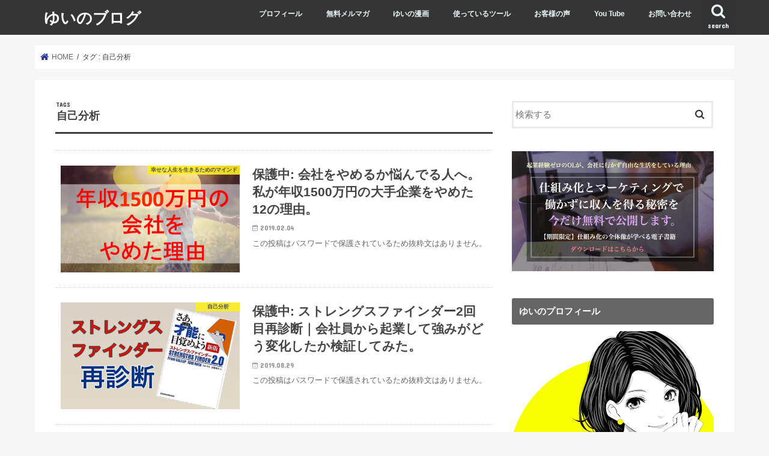

--- FILE ---
content_type: text/html; charset=UTF-8
request_url: https://rcvs1234.com/tag/%E8%87%AA%E5%B7%B1%E5%88%86%E6%9E%90/
body_size: 13882
content:
<!doctype html>
<html dir="ltr" lang="ja" prefix="og: https://ogp.me/ns#">

<head>
<meta charset="utf-8">
<meta http-equiv="X-UA-Compatible" content="IE=edge">

<meta name="HandheldFriendly" content="True">
<meta name="MobileOptimized" content="320">
<meta name="viewport" content="width=device-width, initial-scale=1"/>


<link rel="pingback" href="https://rcvs1234.com/xmlrpc.php">

<!--[if IE]>
<![endif]-->



<script type="text/javascript">
/* <![CDATA[ */
window.JetpackScriptData = {"site":{"icon":"","title":"ゆいのブログ","host":"xserver","is_wpcom_platform":false}};
/* ]]> */
</script>
	<style>img:is([sizes="auto" i], [sizes^="auto," i]) { contain-intrinsic-size: 3000px 1500px }</style>
	
		<!-- All in One SEO 4.9.3 - aioseo.com -->
		<title>自己分析 | ゆいのブログ</title>
	<meta name="robots" content="noindex, nofollow, max-image-preview:large" />
	<link rel="canonical" href="https://rcvs1234.com/tag/%e8%87%aa%e5%b7%b1%e5%88%86%e6%9e%90/" />
	<meta name="generator" content="All in One SEO (AIOSEO) 4.9.3" />
		<script type="application/ld+json" class="aioseo-schema">
			{"@context":"https:\/\/schema.org","@graph":[{"@type":"BreadcrumbList","@id":"https:\/\/rcvs1234.com\/tag\/%E8%87%AA%E5%B7%B1%E5%88%86%E6%9E%90\/#breadcrumblist","itemListElement":[{"@type":"ListItem","@id":"https:\/\/rcvs1234.com#listItem","position":1,"name":"\u30db\u30fc\u30e0","item":"https:\/\/rcvs1234.com","nextItem":{"@type":"ListItem","@id":"https:\/\/rcvs1234.com\/tag\/%e8%87%aa%e5%b7%b1%e5%88%86%e6%9e%90\/#listItem","name":"\u81ea\u5df1\u5206\u6790"}},{"@type":"ListItem","@id":"https:\/\/rcvs1234.com\/tag\/%e8%87%aa%e5%b7%b1%e5%88%86%e6%9e%90\/#listItem","position":2,"name":"\u81ea\u5df1\u5206\u6790","previousItem":{"@type":"ListItem","@id":"https:\/\/rcvs1234.com#listItem","name":"\u30db\u30fc\u30e0"}}]},{"@type":"CollectionPage","@id":"https:\/\/rcvs1234.com\/tag\/%E8%87%AA%E5%B7%B1%E5%88%86%E6%9E%90\/#collectionpage","url":"https:\/\/rcvs1234.com\/tag\/%E8%87%AA%E5%B7%B1%E5%88%86%E6%9E%90\/","name":"\u81ea\u5df1\u5206\u6790 | \u3086\u3044\u306e\u30d6\u30ed\u30b0","inLanguage":"ja","isPartOf":{"@id":"https:\/\/rcvs1234.com\/#website"},"breadcrumb":{"@id":"https:\/\/rcvs1234.com\/tag\/%E8%87%AA%E5%B7%B1%E5%88%86%E6%9E%90\/#breadcrumblist"}},{"@type":"Organization","@id":"https:\/\/rcvs1234.com\/#organization","name":"\u3086\u3044\u306e\u30d6\u30ed\u30b0","url":"https:\/\/rcvs1234.com\/","sameAs":["https:\/\/twitter.com\/y_web_marketing"]},{"@type":"WebSite","@id":"https:\/\/rcvs1234.com\/#website","url":"https:\/\/rcvs1234.com\/","name":"\u5e74\u53ce1500\u4e07\u306e\u4f1a\u793e\u3092\u3084\u3081\u3066\u81ea\u7531\u306b\u306a\u3063\u305fOL\u306e\u7269\u8a9e","inLanguage":"ja","publisher":{"@id":"https:\/\/rcvs1234.com\/#organization"}}]}
		</script>
		<!-- All in One SEO -->

<link rel='dns-prefetch' href='//ajax.googleapis.com' />
<link rel='dns-prefetch' href='//secure.gravatar.com' />
<link rel='dns-prefetch' href='//stats.wp.com' />
<link rel='dns-prefetch' href='//fonts.googleapis.com' />
<link rel='dns-prefetch' href='//maxcdn.bootstrapcdn.com' />
<link rel='dns-prefetch' href='//v0.wordpress.com' />
<link rel='preconnect' href='//i0.wp.com' />
<link rel='preconnect' href='//c0.wp.com' />
<link rel="alternate" type="application/rss+xml" title="ゆいのブログ &raquo; フィード" href="https://rcvs1234.com/feed/" />
<link rel="alternate" type="application/rss+xml" title="ゆいのブログ &raquo; コメントフィード" href="https://rcvs1234.com/comments/feed/" />
<link rel="alternate" type="application/rss+xml" title="ゆいのブログ &raquo; 自己分析 タグのフィード" href="https://rcvs1234.com/tag/%e8%87%aa%e5%b7%b1%e5%88%86%e6%9e%90/feed/" />
		<!-- This site uses the Google Analytics by ExactMetrics plugin v8.6.2 - Using Analytics tracking - https://www.exactmetrics.com/ -->
		<!-- Note: ExactMetrics is not currently configured on this site. The site owner needs to authenticate with Google Analytics in the ExactMetrics settings panel. -->
					<!-- No tracking code set -->
				<!-- / Google Analytics by ExactMetrics -->
		<script type="text/javascript">
/* <![CDATA[ */
window._wpemojiSettings = {"baseUrl":"https:\/\/s.w.org\/images\/core\/emoji\/16.0.1\/72x72\/","ext":".png","svgUrl":"https:\/\/s.w.org\/images\/core\/emoji\/16.0.1\/svg\/","svgExt":".svg","source":{"concatemoji":"https:\/\/rcvs1234.com\/wp-includes\/js\/wp-emoji-release.min.js"}};
/*! This file is auto-generated */
!function(s,n){var o,i,e;function c(e){try{var t={supportTests:e,timestamp:(new Date).valueOf()};sessionStorage.setItem(o,JSON.stringify(t))}catch(e){}}function p(e,t,n){e.clearRect(0,0,e.canvas.width,e.canvas.height),e.fillText(t,0,0);var t=new Uint32Array(e.getImageData(0,0,e.canvas.width,e.canvas.height).data),a=(e.clearRect(0,0,e.canvas.width,e.canvas.height),e.fillText(n,0,0),new Uint32Array(e.getImageData(0,0,e.canvas.width,e.canvas.height).data));return t.every(function(e,t){return e===a[t]})}function u(e,t){e.clearRect(0,0,e.canvas.width,e.canvas.height),e.fillText(t,0,0);for(var n=e.getImageData(16,16,1,1),a=0;a<n.data.length;a++)if(0!==n.data[a])return!1;return!0}function f(e,t,n,a){switch(t){case"flag":return n(e,"\ud83c\udff3\ufe0f\u200d\u26a7\ufe0f","\ud83c\udff3\ufe0f\u200b\u26a7\ufe0f")?!1:!n(e,"\ud83c\udde8\ud83c\uddf6","\ud83c\udde8\u200b\ud83c\uddf6")&&!n(e,"\ud83c\udff4\udb40\udc67\udb40\udc62\udb40\udc65\udb40\udc6e\udb40\udc67\udb40\udc7f","\ud83c\udff4\u200b\udb40\udc67\u200b\udb40\udc62\u200b\udb40\udc65\u200b\udb40\udc6e\u200b\udb40\udc67\u200b\udb40\udc7f");case"emoji":return!a(e,"\ud83e\udedf")}return!1}function g(e,t,n,a){var r="undefined"!=typeof WorkerGlobalScope&&self instanceof WorkerGlobalScope?new OffscreenCanvas(300,150):s.createElement("canvas"),o=r.getContext("2d",{willReadFrequently:!0}),i=(o.textBaseline="top",o.font="600 32px Arial",{});return e.forEach(function(e){i[e]=t(o,e,n,a)}),i}function t(e){var t=s.createElement("script");t.src=e,t.defer=!0,s.head.appendChild(t)}"undefined"!=typeof Promise&&(o="wpEmojiSettingsSupports",i=["flag","emoji"],n.supports={everything:!0,everythingExceptFlag:!0},e=new Promise(function(e){s.addEventListener("DOMContentLoaded",e,{once:!0})}),new Promise(function(t){var n=function(){try{var e=JSON.parse(sessionStorage.getItem(o));if("object"==typeof e&&"number"==typeof e.timestamp&&(new Date).valueOf()<e.timestamp+604800&&"object"==typeof e.supportTests)return e.supportTests}catch(e){}return null}();if(!n){if("undefined"!=typeof Worker&&"undefined"!=typeof OffscreenCanvas&&"undefined"!=typeof URL&&URL.createObjectURL&&"undefined"!=typeof Blob)try{var e="postMessage("+g.toString()+"("+[JSON.stringify(i),f.toString(),p.toString(),u.toString()].join(",")+"));",a=new Blob([e],{type:"text/javascript"}),r=new Worker(URL.createObjectURL(a),{name:"wpTestEmojiSupports"});return void(r.onmessage=function(e){c(n=e.data),r.terminate(),t(n)})}catch(e){}c(n=g(i,f,p,u))}t(n)}).then(function(e){for(var t in e)n.supports[t]=e[t],n.supports.everything=n.supports.everything&&n.supports[t],"flag"!==t&&(n.supports.everythingExceptFlag=n.supports.everythingExceptFlag&&n.supports[t]);n.supports.everythingExceptFlag=n.supports.everythingExceptFlag&&!n.supports.flag,n.DOMReady=!1,n.readyCallback=function(){n.DOMReady=!0}}).then(function(){return e}).then(function(){var e;n.supports.everything||(n.readyCallback(),(e=n.source||{}).concatemoji?t(e.concatemoji):e.wpemoji&&e.twemoji&&(t(e.twemoji),t(e.wpemoji)))}))}((window,document),window._wpemojiSettings);
/* ]]> */
</script>
<style id='wp-emoji-styles-inline-css' type='text/css'>

	img.wp-smiley, img.emoji {
		display: inline !important;
		border: none !important;
		box-shadow: none !important;
		height: 1em !important;
		width: 1em !important;
		margin: 0 0.07em !important;
		vertical-align: -0.1em !important;
		background: none !important;
		padding: 0 !important;
	}
</style>
<link rel='stylesheet' id='wp-block-library-css' href='https://c0.wp.com/c/6.8.3/wp-includes/css/dist/block-library/style.min.css' type='text/css' media='all' />
<style id='classic-theme-styles-inline-css' type='text/css'>
/*! This file is auto-generated */
.wp-block-button__link{color:#fff;background-color:#32373c;border-radius:9999px;box-shadow:none;text-decoration:none;padding:calc(.667em + 2px) calc(1.333em + 2px);font-size:1.125em}.wp-block-file__button{background:#32373c;color:#fff;text-decoration:none}
</style>
<link rel='stylesheet' id='aioseo/css/src/vue/standalone/blocks/table-of-contents/global.scss-css' href='https://rcvs1234.com/wp-content/plugins/all-in-one-seo-pack/dist/Lite/assets/css/table-of-contents/global.e90f6d47.css' type='text/css' media='all' />
<link rel='stylesheet' id='mediaelement-css' href='https://c0.wp.com/c/6.8.3/wp-includes/js/mediaelement/mediaelementplayer-legacy.min.css' type='text/css' media='all' />
<link rel='stylesheet' id='wp-mediaelement-css' href='https://c0.wp.com/c/6.8.3/wp-includes/js/mediaelement/wp-mediaelement.min.css' type='text/css' media='all' />
<style id='jetpack-sharing-buttons-style-inline-css' type='text/css'>
.jetpack-sharing-buttons__services-list{display:flex;flex-direction:row;flex-wrap:wrap;gap:0;list-style-type:none;margin:5px;padding:0}.jetpack-sharing-buttons__services-list.has-small-icon-size{font-size:12px}.jetpack-sharing-buttons__services-list.has-normal-icon-size{font-size:16px}.jetpack-sharing-buttons__services-list.has-large-icon-size{font-size:24px}.jetpack-sharing-buttons__services-list.has-huge-icon-size{font-size:36px}@media print{.jetpack-sharing-buttons__services-list{display:none!important}}.editor-styles-wrapper .wp-block-jetpack-sharing-buttons{gap:0;padding-inline-start:0}ul.jetpack-sharing-buttons__services-list.has-background{padding:1.25em 2.375em}
</style>
<style id='global-styles-inline-css' type='text/css'>
:root{--wp--preset--aspect-ratio--square: 1;--wp--preset--aspect-ratio--4-3: 4/3;--wp--preset--aspect-ratio--3-4: 3/4;--wp--preset--aspect-ratio--3-2: 3/2;--wp--preset--aspect-ratio--2-3: 2/3;--wp--preset--aspect-ratio--16-9: 16/9;--wp--preset--aspect-ratio--9-16: 9/16;--wp--preset--color--black: #000000;--wp--preset--color--cyan-bluish-gray: #abb8c3;--wp--preset--color--white: #ffffff;--wp--preset--color--pale-pink: #f78da7;--wp--preset--color--vivid-red: #cf2e2e;--wp--preset--color--luminous-vivid-orange: #ff6900;--wp--preset--color--luminous-vivid-amber: #fcb900;--wp--preset--color--light-green-cyan: #7bdcb5;--wp--preset--color--vivid-green-cyan: #00d084;--wp--preset--color--pale-cyan-blue: #8ed1fc;--wp--preset--color--vivid-cyan-blue: #0693e3;--wp--preset--color--vivid-purple: #9b51e0;--wp--preset--gradient--vivid-cyan-blue-to-vivid-purple: linear-gradient(135deg,rgba(6,147,227,1) 0%,rgb(155,81,224) 100%);--wp--preset--gradient--light-green-cyan-to-vivid-green-cyan: linear-gradient(135deg,rgb(122,220,180) 0%,rgb(0,208,130) 100%);--wp--preset--gradient--luminous-vivid-amber-to-luminous-vivid-orange: linear-gradient(135deg,rgba(252,185,0,1) 0%,rgba(255,105,0,1) 100%);--wp--preset--gradient--luminous-vivid-orange-to-vivid-red: linear-gradient(135deg,rgba(255,105,0,1) 0%,rgb(207,46,46) 100%);--wp--preset--gradient--very-light-gray-to-cyan-bluish-gray: linear-gradient(135deg,rgb(238,238,238) 0%,rgb(169,184,195) 100%);--wp--preset--gradient--cool-to-warm-spectrum: linear-gradient(135deg,rgb(74,234,220) 0%,rgb(151,120,209) 20%,rgb(207,42,186) 40%,rgb(238,44,130) 60%,rgb(251,105,98) 80%,rgb(254,248,76) 100%);--wp--preset--gradient--blush-light-purple: linear-gradient(135deg,rgb(255,206,236) 0%,rgb(152,150,240) 100%);--wp--preset--gradient--blush-bordeaux: linear-gradient(135deg,rgb(254,205,165) 0%,rgb(254,45,45) 50%,rgb(107,0,62) 100%);--wp--preset--gradient--luminous-dusk: linear-gradient(135deg,rgb(255,203,112) 0%,rgb(199,81,192) 50%,rgb(65,88,208) 100%);--wp--preset--gradient--pale-ocean: linear-gradient(135deg,rgb(255,245,203) 0%,rgb(182,227,212) 50%,rgb(51,167,181) 100%);--wp--preset--gradient--electric-grass: linear-gradient(135deg,rgb(202,248,128) 0%,rgb(113,206,126) 100%);--wp--preset--gradient--midnight: linear-gradient(135deg,rgb(2,3,129) 0%,rgb(40,116,252) 100%);--wp--preset--font-size--small: 13px;--wp--preset--font-size--medium: 20px;--wp--preset--font-size--large: 36px;--wp--preset--font-size--x-large: 42px;--wp--preset--spacing--20: 0.44rem;--wp--preset--spacing--30: 0.67rem;--wp--preset--spacing--40: 1rem;--wp--preset--spacing--50: 1.5rem;--wp--preset--spacing--60: 2.25rem;--wp--preset--spacing--70: 3.38rem;--wp--preset--spacing--80: 5.06rem;--wp--preset--shadow--natural: 6px 6px 9px rgba(0, 0, 0, 0.2);--wp--preset--shadow--deep: 12px 12px 50px rgba(0, 0, 0, 0.4);--wp--preset--shadow--sharp: 6px 6px 0px rgba(0, 0, 0, 0.2);--wp--preset--shadow--outlined: 6px 6px 0px -3px rgba(255, 255, 255, 1), 6px 6px rgba(0, 0, 0, 1);--wp--preset--shadow--crisp: 6px 6px 0px rgba(0, 0, 0, 1);}:where(.is-layout-flex){gap: 0.5em;}:where(.is-layout-grid){gap: 0.5em;}body .is-layout-flex{display: flex;}.is-layout-flex{flex-wrap: wrap;align-items: center;}.is-layout-flex > :is(*, div){margin: 0;}body .is-layout-grid{display: grid;}.is-layout-grid > :is(*, div){margin: 0;}:where(.wp-block-columns.is-layout-flex){gap: 2em;}:where(.wp-block-columns.is-layout-grid){gap: 2em;}:where(.wp-block-post-template.is-layout-flex){gap: 1.25em;}:where(.wp-block-post-template.is-layout-grid){gap: 1.25em;}.has-black-color{color: var(--wp--preset--color--black) !important;}.has-cyan-bluish-gray-color{color: var(--wp--preset--color--cyan-bluish-gray) !important;}.has-white-color{color: var(--wp--preset--color--white) !important;}.has-pale-pink-color{color: var(--wp--preset--color--pale-pink) !important;}.has-vivid-red-color{color: var(--wp--preset--color--vivid-red) !important;}.has-luminous-vivid-orange-color{color: var(--wp--preset--color--luminous-vivid-orange) !important;}.has-luminous-vivid-amber-color{color: var(--wp--preset--color--luminous-vivid-amber) !important;}.has-light-green-cyan-color{color: var(--wp--preset--color--light-green-cyan) !important;}.has-vivid-green-cyan-color{color: var(--wp--preset--color--vivid-green-cyan) !important;}.has-pale-cyan-blue-color{color: var(--wp--preset--color--pale-cyan-blue) !important;}.has-vivid-cyan-blue-color{color: var(--wp--preset--color--vivid-cyan-blue) !important;}.has-vivid-purple-color{color: var(--wp--preset--color--vivid-purple) !important;}.has-black-background-color{background-color: var(--wp--preset--color--black) !important;}.has-cyan-bluish-gray-background-color{background-color: var(--wp--preset--color--cyan-bluish-gray) !important;}.has-white-background-color{background-color: var(--wp--preset--color--white) !important;}.has-pale-pink-background-color{background-color: var(--wp--preset--color--pale-pink) !important;}.has-vivid-red-background-color{background-color: var(--wp--preset--color--vivid-red) !important;}.has-luminous-vivid-orange-background-color{background-color: var(--wp--preset--color--luminous-vivid-orange) !important;}.has-luminous-vivid-amber-background-color{background-color: var(--wp--preset--color--luminous-vivid-amber) !important;}.has-light-green-cyan-background-color{background-color: var(--wp--preset--color--light-green-cyan) !important;}.has-vivid-green-cyan-background-color{background-color: var(--wp--preset--color--vivid-green-cyan) !important;}.has-pale-cyan-blue-background-color{background-color: var(--wp--preset--color--pale-cyan-blue) !important;}.has-vivid-cyan-blue-background-color{background-color: var(--wp--preset--color--vivid-cyan-blue) !important;}.has-vivid-purple-background-color{background-color: var(--wp--preset--color--vivid-purple) !important;}.has-black-border-color{border-color: var(--wp--preset--color--black) !important;}.has-cyan-bluish-gray-border-color{border-color: var(--wp--preset--color--cyan-bluish-gray) !important;}.has-white-border-color{border-color: var(--wp--preset--color--white) !important;}.has-pale-pink-border-color{border-color: var(--wp--preset--color--pale-pink) !important;}.has-vivid-red-border-color{border-color: var(--wp--preset--color--vivid-red) !important;}.has-luminous-vivid-orange-border-color{border-color: var(--wp--preset--color--luminous-vivid-orange) !important;}.has-luminous-vivid-amber-border-color{border-color: var(--wp--preset--color--luminous-vivid-amber) !important;}.has-light-green-cyan-border-color{border-color: var(--wp--preset--color--light-green-cyan) !important;}.has-vivid-green-cyan-border-color{border-color: var(--wp--preset--color--vivid-green-cyan) !important;}.has-pale-cyan-blue-border-color{border-color: var(--wp--preset--color--pale-cyan-blue) !important;}.has-vivid-cyan-blue-border-color{border-color: var(--wp--preset--color--vivid-cyan-blue) !important;}.has-vivid-purple-border-color{border-color: var(--wp--preset--color--vivid-purple) !important;}.has-vivid-cyan-blue-to-vivid-purple-gradient-background{background: var(--wp--preset--gradient--vivid-cyan-blue-to-vivid-purple) !important;}.has-light-green-cyan-to-vivid-green-cyan-gradient-background{background: var(--wp--preset--gradient--light-green-cyan-to-vivid-green-cyan) !important;}.has-luminous-vivid-amber-to-luminous-vivid-orange-gradient-background{background: var(--wp--preset--gradient--luminous-vivid-amber-to-luminous-vivid-orange) !important;}.has-luminous-vivid-orange-to-vivid-red-gradient-background{background: var(--wp--preset--gradient--luminous-vivid-orange-to-vivid-red) !important;}.has-very-light-gray-to-cyan-bluish-gray-gradient-background{background: var(--wp--preset--gradient--very-light-gray-to-cyan-bluish-gray) !important;}.has-cool-to-warm-spectrum-gradient-background{background: var(--wp--preset--gradient--cool-to-warm-spectrum) !important;}.has-blush-light-purple-gradient-background{background: var(--wp--preset--gradient--blush-light-purple) !important;}.has-blush-bordeaux-gradient-background{background: var(--wp--preset--gradient--blush-bordeaux) !important;}.has-luminous-dusk-gradient-background{background: var(--wp--preset--gradient--luminous-dusk) !important;}.has-pale-ocean-gradient-background{background: var(--wp--preset--gradient--pale-ocean) !important;}.has-electric-grass-gradient-background{background: var(--wp--preset--gradient--electric-grass) !important;}.has-midnight-gradient-background{background: var(--wp--preset--gradient--midnight) !important;}.has-small-font-size{font-size: var(--wp--preset--font-size--small) !important;}.has-medium-font-size{font-size: var(--wp--preset--font-size--medium) !important;}.has-large-font-size{font-size: var(--wp--preset--font-size--large) !important;}.has-x-large-font-size{font-size: var(--wp--preset--font-size--x-large) !important;}
:where(.wp-block-post-template.is-layout-flex){gap: 1.25em;}:where(.wp-block-post-template.is-layout-grid){gap: 1.25em;}
:where(.wp-block-columns.is-layout-flex){gap: 2em;}:where(.wp-block-columns.is-layout-grid){gap: 2em;}
:root :where(.wp-block-pullquote){font-size: 1.5em;line-height: 1.6;}
</style>
<link rel='stylesheet' id='toc-screen-css' href='https://rcvs1234.com/wp-content/plugins/table-of-contents-plus/screen.min.css' type='text/css' media='all' />
<link rel='stylesheet' id='style-css' href='https://rcvs1234.com/wp-content/themes/jstork/style.css' type='text/css' media='all' />
<link rel='stylesheet' id='slick-css' href='https://rcvs1234.com/wp-content/themes/jstork/library/css/slick.css' type='text/css' media='all' />
<link rel='stylesheet' id='shortcode-css' href='https://rcvs1234.com/wp-content/themes/jstork/library/css/shortcode.css' type='text/css' media='all' />
<link rel='stylesheet' id='gf_Concert-css' href='//fonts.googleapis.com/css?family=Concert+One' type='text/css' media='all' />
<link rel='stylesheet' id='gf_Lato-css' href='//fonts.googleapis.com/css?family=Lato' type='text/css' media='all' />
<link rel='stylesheet' id='fontawesome-css' href='//maxcdn.bootstrapcdn.com/font-awesome/4.7.0/css/font-awesome.min.css' type='text/css' media='all' />
<link rel='stylesheet' id='remodal-css' href='https://rcvs1234.com/wp-content/themes/jstork/library/css/remodal.css' type='text/css' media='all' />
<link rel='stylesheet' id='animate-css' href='https://rcvs1234.com/wp-content/themes/jstork/library/css/animate.min.css' type='text/css' media='all' />
<script type="text/javascript" src="//ajax.googleapis.com/ajax/libs/jquery/1.12.4/jquery.min.js" id="jquery-js"></script>
<link rel="https://api.w.org/" href="https://rcvs1234.com/wp-json/" /><link rel="alternate" title="JSON" type="application/json" href="https://rcvs1234.com/wp-json/wp/v2/tags/48" /><link rel="EditURI" type="application/rsd+xml" title="RSD" href="https://rcvs1234.com/xmlrpc.php?rsd" />

	<style>img#wpstats{display:none}</style>
		<style type="text/css">
body{color: #3E3E3E;}
a, #breadcrumb li.bc_homelink a::before, .authorbox .author_sns li a::before{color: #2a3396;}
a:hover{color: #1e73be;}
.article-footer .post-categories li a,.article-footer .tags a,.accordionBtn{  background: #2a3396;  border-color: #2a3396;}
.article-footer .tags a{color:#2a3396; background: none;}
.article-footer .post-categories li a:hover,.article-footer .tags a:hover,.accordionBtn.active{ background:#1e73be;  border-color:#1e73be;}
input[type="text"],input[type="password"],input[type="datetime"],input[type="datetime-local"],input[type="date"],input[type="month"],input[type="time"],input[type="week"],input[type="number"],input[type="email"],input[type="url"],input[type="search"],input[type="tel"],input[type="color"],select,textarea,.field { background-color: #ffffff;}
.header{color: #ffffff;}
.bgfull .header,.header.bg,.header #inner-header,.menu-sp{background: #353535;}
#logo a{color: #ffffff;}
#g_nav .nav li a,.nav_btn,.menu-sp a,.menu-sp a,.menu-sp > ul:after{color: #edf9fc;}
#logo a:hover,#g_nav .nav li a:hover,.nav_btn:hover{color:#eeeeee;}
@media only screen and (min-width: 768px) {
.nav > li > a:after{background: #eeeeee;}
.nav ul {background: #353535;}
#g_nav .nav li ul.sub-menu li a{color: #f7f7f7;}
}
@media only screen and (max-width: 1165px) {
.site_description{background: #353535; color: #ffffff;}
}
#inner-content, #breadcrumb, .entry-content blockquote:before, .entry-content blockquote:after{background: #ffffff}
.top-post-list .post-list:before{background: #2a3396;}
.widget li a:after{color: #2a3396;}
.entry-content h2,.widgettitle,.accordion::before{background: #666666; color: #ffffff;}
.entry-content h3{border-color: #666666;}
.h_boader .entry-content h2{border-color: #666666; color: #3E3E3E;}
.h_balloon .entry-content h2:after{border-top-color: #666666;}
.entry-content ul li:before{ background: #666666;}
.entry-content ol li:before{ background: #666666;}
.post-list-card .post-list .eyecatch .cat-name,.top-post-list .post-list .eyecatch .cat-name,.byline .cat-name,.single .authorbox .author-newpost li .cat-name,.related-box li .cat-name,.carouselwrap .cat-name,.eyecatch .cat-name{background: #fcee21; color:  #444444;}
ul.wpp-list li a:before{background: #666666; color: #ffffff;}
.readmore a{border:1px solid #2a3396;color:#2a3396;}
.readmore a:hover{background:#2a3396;color:#fff;}
.btn-wrap a{background: #2a3396;border: 1px solid #2a3396;}
.btn-wrap a:hover{background: #1e73be;border-color: #1e73be;}
.btn-wrap.simple a{border:1px solid #2a3396;color:#2a3396;}
.btn-wrap.simple a:hover{background:#2a3396;}
.blue-btn, .comment-reply-link, #submit { background-color: #2a3396; }
.blue-btn:hover, .comment-reply-link:hover, #submit:hover, .blue-btn:focus, .comment-reply-link:focus, #submit:focus {background-color: #1e73be; }
#sidebar1{color: #444444;}
.widget:not(.widget_text) a{color:#666666;}
.widget:not(.widget_text) a:hover{color:#999999;}
.bgfull #footer-top,#footer-top .inner,.cta-inner{background-color: #353535; color: #CACACA;}
.footer a,#footer-top a{color: #f7f7f7;}
#footer-top .widgettitle{color: #CACACA;}
.bgfull .footer,.footer.bg,.footer .inner {background-color: #353535;color: #CACACA;}
.footer-links li a:before{ color: #353535;}
.pagination a, .pagination span,.page-links a{border-color: #2a3396; color: #2a3396;}
.pagination .current,.pagination .current:hover,.page-links ul > li > span{background-color: #2a3396; border-color: #2a3396;}
.pagination a:hover, .pagination a:focus,.page-links a:hover, .page-links a:focus{background-color: #2a3396; color: #fff;}
</style>
		<style type="text/css" id="wp-custom-css">
			.marker-pink {
background: linear-gradient(transparent 60%, #ff69b4 50%);
}

.marker-yellow {
background: linear-gradient(transparent 60%, #FFFF99 50%);
}

.marker-blue {
background: linear-gradient(transparent 60%, #afeeee 50%);
}

/* タイトルなしの枠 */
.box1 {
    padding: 1em;
    margin: 2em 0;
    border: solid 2px #fba848;
}
.box1 p {
    margin: 0; 
    padding: 0;
}

/* タイトルありの枠 */
.box2 {
    position: relative;
    margin: 2em 0;
    padding: 25px 10px 7px;
    border: solid 2px #ff9f43;
    background: #fffbf4;
}
.box2 .box-title {
    position: absolute;
    display: inline-block;
    top: -2px;
    left: -2px;
    padding: 0 9px;
    height: 25px;
    line-height: 25px;
    vertical-align: middle;
    font-size: 17px;
    background: #ff9f43;
    color: #ffffff;
    font-weight: bold;
}
.box2 p {
    margin: 0; 
    padding: 0;
}		</style>
		</head>

<body class="archive tag tag-48 wp-theme-jstork bgfull pannavi_on h_default sidebarright undo_off">
	<div id="container">

<header class="header animated fadeIn " role="banner">
<div id="inner-header" class="wrap cf">
<div id="logo" class="gf fs_s">
<p class="h1 text"><a href="https://rcvs1234.com">ゆいのブログ</a></p>
</div>

<a href="#searchbox" data-remodal-target="searchbox" class="nav_btn search_btn"><span class="text gf">search</span></a>

<nav id="g_nav" role="navigation">
<ul id="menu-%e3%83%8a%e3%83%93%e3%83%90%e3%83%bc%ef%bc%88%e8%a1%a8%e7%a4%ba%e4%b8%ad%ef%bc%89" class="nav top-nav cf"><li id="menu-item-1232" class="menu-item menu-item-type-custom menu-item-object-custom menu-item-1232"><a href="https://rcvs1234.com/author-profile/">プロフィール</a></li>
<li id="menu-item-1231" class="menu-item menu-item-type-custom menu-item-object-custom menu-item-1231"><a href="https://rcvs1234.com/lp/org_01/">無料メルマガ</a></li>
<li id="menu-item-2868" class="menu-item menu-item-type-post_type menu-item-object-page menu-item-2868"><a href="https://rcvs1234.com/?page_id=2145">ゆいの漫画</a></li>
<li id="menu-item-1309" class="menu-item menu-item-type-post_type menu-item-object-page menu-item-1309"><a href="https://rcvs1234.com/tools/">使っているツール</a></li>
<li id="menu-item-2082" class="menu-item menu-item-type-post_type menu-item-object-post menu-item-2082"><a href="https://rcvs1234.com/customer-voice/">お客様の声</a></li>
<li id="menu-item-1230" class="menu-item menu-item-type-custom menu-item-object-custom menu-item-1230"><a href="https://www.youtube.com/channel/UCQ6kUzuGbxUMQ4gGyv4DuFg/featured?view_as=subscriber">You Tube</a></li>
<li id="menu-item-625" class="menu-item menu-item-type-post_type menu-item-object-page menu-item-625"><a href="https://rcvs1234.com/inquiry/">お問い合わせ</a></li>
</ul></nav>

<a href="#spnavi" data-remodal-target="spnavi" class="nav_btn"><span class="text gf">menu</span></a>



</div>
</header>


<div class="remodal" data-remodal-id="spnavi" data-remodal-options="hashTracking:false">
<button data-remodal-action="close" class="remodal-close"><span class="text gf">CLOSE</span></button>
<ul id="menu-%e3%83%8a%e3%83%93%e3%83%90%e3%83%bc%ef%bc%88%e8%a1%a8%e7%a4%ba%e4%b8%ad%ef%bc%89-1" class="sp_g_nav nav top-nav cf"><li class="menu-item menu-item-type-custom menu-item-object-custom menu-item-1232"><a href="https://rcvs1234.com/author-profile/">プロフィール</a></li>
<li class="menu-item menu-item-type-custom menu-item-object-custom menu-item-1231"><a href="https://rcvs1234.com/lp/org_01/">無料メルマガ</a></li>
<li class="menu-item menu-item-type-post_type menu-item-object-page menu-item-2868"><a href="https://rcvs1234.com/?page_id=2145">ゆいの漫画</a></li>
<li class="menu-item menu-item-type-post_type menu-item-object-page menu-item-1309"><a href="https://rcvs1234.com/tools/">使っているツール</a></li>
<li class="menu-item menu-item-type-post_type menu-item-object-post menu-item-2082"><a href="https://rcvs1234.com/customer-voice/">お客様の声</a></li>
<li class="menu-item menu-item-type-custom menu-item-object-custom menu-item-1230"><a href="https://www.youtube.com/channel/UCQ6kUzuGbxUMQ4gGyv4DuFg/featured?view_as=subscriber">You Tube</a></li>
<li class="menu-item menu-item-type-post_type menu-item-object-page menu-item-625"><a href="https://rcvs1234.com/inquiry/">お問い合わせ</a></li>
</ul><button data-remodal-action="close" class="remodal-close"><span class="text gf">CLOSE</span></button>
</div>




<div class="remodal searchbox" data-remodal-id="searchbox" data-remodal-options="hashTracking:false">
<div class="search cf"><dl><dt>キーワードで記事を検索</dt><dd><form role="search" method="get" id="searchform" class="searchform cf" action="https://rcvs1234.com/" >
		<input type="search" placeholder="検索する" value="" name="s" id="s" />
		<button type="submit" id="searchsubmit" ><i class="fa fa-search"></i></button>
		</form></dd></dl></div>
<button data-remodal-action="close" class="remodal-close"><span class="text gf">CLOSE</span></button>
</div>






<div id="breadcrumb" class="breadcrumb inner wrap cf"><ul itemscope itemtype="http://schema.org/BreadcrumbList"><li itemprop="itemListElement" itemscope itemtype="http://schema.org/ListItem" class="bc_homelink"><a itemprop="item" href="https://rcvs1234.com/"><span itemprop="name"> HOME</span></a><meta itemprop="position" content="1" /></li><li itemprop="itemListElement" itemscope itemtype="http://schema.org/ListItem"><span itemprop="name">タグ : 自己分析</span><meta itemprop="position" content="2" /></li></ul></div><div id="content">
<div id="inner-content" class="wrap cf">
<main id="main" class="m-all t-all d-5of7 cf" role="main">
<div class="archivettl">
<h1 class="archive-title ttl-tags h2">
自己分析</h1>
</div>

		<div class="top-post-list">


<article class="post-list animated fadeIn post-577 post type-post status-publish format-standard post-password-required category-12 category-46 tag-pickup tag-65 tag-48 article cf" role="article">
<a href="https://rcvs1234.com/12-reasons/" rel="bookmark" title="保護中: 会社をやめるか悩んでる人へ。私が年収1500万円の大手企業をやめた12の理由。" class="cf">


<figure class="eyecatch">
<img width="486" height="290" src="https://i0.wp.com/rcvs1234.com/wp-content/uploads/2019/02/1d19e9b489ad89cebc9c6ee15cb0b98e.png?resize=486%2C290&amp;ssl=1" class="attachment-home-thum size-home-thum wp-post-image" alt="" decoding="async" fetchpriority="high" srcset="https://i0.wp.com/rcvs1234.com/wp-content/uploads/2019/02/1d19e9b489ad89cebc9c6ee15cb0b98e.png?resize=486%2C290&amp;ssl=1 486w, https://i0.wp.com/rcvs1234.com/wp-content/uploads/2019/02/1d19e9b489ad89cebc9c6ee15cb0b98e.png?zoom=2&amp;resize=486%2C290&amp;ssl=1 972w" sizes="(max-width: 486px) 100vw, 486px" data-attachment-id="601" data-permalink="https://rcvs1234.com/12-reasons/%e3%82%b9%e3%82%af%e3%83%aa%e3%83%bc%e3%83%b3%e3%82%b7%e3%83%a7%e3%83%83%e3%83%88-2019-02-04-22-48-49/" data-orig-file="https://i0.wp.com/rcvs1234.com/wp-content/uploads/2019/02/1d19e9b489ad89cebc9c6ee15cb0b98e.png?fit=1014%2C668&amp;ssl=1" data-orig-size="1014,668" data-comments-opened="1" data-image-meta="{&quot;aperture&quot;:&quot;0&quot;,&quot;credit&quot;:&quot;&quot;,&quot;camera&quot;:&quot;&quot;,&quot;caption&quot;:&quot;&quot;,&quot;created_timestamp&quot;:&quot;0&quot;,&quot;copyright&quot;:&quot;&quot;,&quot;focal_length&quot;:&quot;0&quot;,&quot;iso&quot;:&quot;0&quot;,&quot;shutter_speed&quot;:&quot;0&quot;,&quot;title&quot;:&quot;&quot;,&quot;orientation&quot;:&quot;0&quot;}" data-image-title="スクリーンショット 2019-02-04 22.48.49" data-image-description="" data-image-caption="" data-medium-file="https://i0.wp.com/rcvs1234.com/wp-content/uploads/2019/02/1d19e9b489ad89cebc9c6ee15cb0b98e.png?fit=300%2C198&amp;ssl=1" data-large-file="https://i0.wp.com/rcvs1234.com/wp-content/uploads/2019/02/1d19e9b489ad89cebc9c6ee15cb0b98e.png?fit=728%2C480&amp;ssl=1" /><span class="cat-name cat-id-12">幸せな人生を生きるためのマインド</span>
</figure>

<section class="entry-content">
<h1 class="h2 entry-title">保護中: 会社をやめるか悩んでる人へ。私が年収1500万円の大手企業をやめた12の理由。</h1>

<p class="byline entry-meta vcard">
<span class="date gf updated">2019.02.04</span>
<span class="writer name author"><span class="fn">ゆい</span></span>
</p>

<div class="description"><p>この投稿はパスワードで保護されているため抜粋文はありません。</p>
</div>

</section>
</a>
</article>


<article class="post-list animated fadeIn post-1911 post type-post status-publish format-standard post-password-required category-46 tag-48 article cf" role="article">
<a href="https://rcvs1234.com/strength-finder/" rel="bookmark" title="保護中: ストレングスファインダー2回目再診断｜会社員から起業して強みがどう変化したか検証してみた。" class="cf">


<figure class="eyecatch">
<img width="486" height="290" src="https://i0.wp.com/rcvs1234.com/wp-content/uploads/2019/08/29ece73164985f4aae254916df956794.png?resize=486%2C290&amp;ssl=1" class="attachment-home-thum size-home-thum wp-post-image" alt="" decoding="async" srcset="https://i0.wp.com/rcvs1234.com/wp-content/uploads/2019/08/29ece73164985f4aae254916df956794.png?resize=486%2C290&amp;ssl=1 486w, https://i0.wp.com/rcvs1234.com/wp-content/uploads/2019/08/29ece73164985f4aae254916df956794.png?zoom=2&amp;resize=486%2C290&amp;ssl=1 972w" sizes="(max-width: 486px) 100vw, 486px" data-attachment-id="1947" data-permalink="https://rcvs1234.com/strength-finder/%e3%82%b9%e3%82%af%e3%83%aa%e3%83%bc%e3%83%b3%e3%82%b7%e3%83%a7%e3%83%83%e3%83%88-2019-09-03-0-45-26/" data-orig-file="https://i0.wp.com/rcvs1234.com/wp-content/uploads/2019/08/29ece73164985f4aae254916df956794.png?fit=1166%2C726&amp;ssl=1" data-orig-size="1166,726" data-comments-opened="1" data-image-meta="{&quot;aperture&quot;:&quot;0&quot;,&quot;credit&quot;:&quot;&quot;,&quot;camera&quot;:&quot;&quot;,&quot;caption&quot;:&quot;&quot;,&quot;created_timestamp&quot;:&quot;0&quot;,&quot;copyright&quot;:&quot;&quot;,&quot;focal_length&quot;:&quot;0&quot;,&quot;iso&quot;:&quot;0&quot;,&quot;shutter_speed&quot;:&quot;0&quot;,&quot;title&quot;:&quot;&quot;,&quot;orientation&quot;:&quot;0&quot;}" data-image-title="スクリーンショット 2019-09-03 0.45.26" data-image-description="" data-image-caption="" data-medium-file="https://i0.wp.com/rcvs1234.com/wp-content/uploads/2019/08/29ece73164985f4aae254916df956794.png?fit=300%2C187&amp;ssl=1" data-large-file="https://i0.wp.com/rcvs1234.com/wp-content/uploads/2019/08/29ece73164985f4aae254916df956794.png?fit=728%2C454&amp;ssl=1" /><span class="cat-name cat-id-46">自己分析</span>
</figure>

<section class="entry-content">
<h1 class="h2 entry-title">保護中: ストレングスファインダー2回目再診断｜会社員から起業して強みがどう変化したか検証してみた。</h1>

<p class="byline entry-meta vcard">
<span class="date gf updated">2019.08.29</span>
<span class="writer name author"><span class="fn">ゆい</span></span>
</p>

<div class="description"><p>この投稿はパスワードで保護されているため抜粋文はありません。</p>
</div>

</section>
</a>
</article>


<article class="post-list animated fadeIn post-491 post type-post status-publish format-standard post-password-required category-46 tag-48 article cf" role="article">
<a href="https://rcvs1234.com/human-sensor/" rel="bookmark" title="保護中: 自分の得意分野は3歳の時の脳を見ればわかる！？1回25,000円の自己分析の結果がすごかったのでシェア。" class="cf">


<figure class="eyecatch">
<img width="486" height="290" src="https://i0.wp.com/rcvs1234.com/wp-content/uploads/2019/01/c1f9a550ae229556f336f1d4350c9352.png?resize=486%2C290&amp;ssl=1" class="attachment-home-thum size-home-thum wp-post-image" alt="" decoding="async" srcset="https://i0.wp.com/rcvs1234.com/wp-content/uploads/2019/01/c1f9a550ae229556f336f1d4350c9352.png?resize=486%2C290&amp;ssl=1 486w, https://i0.wp.com/rcvs1234.com/wp-content/uploads/2019/01/c1f9a550ae229556f336f1d4350c9352.png?zoom=2&amp;resize=486%2C290&amp;ssl=1 972w, https://i0.wp.com/rcvs1234.com/wp-content/uploads/2019/01/c1f9a550ae229556f336f1d4350c9352.png?zoom=3&amp;resize=486%2C290&amp;ssl=1 1458w" sizes="(max-width: 486px) 100vw, 486px" data-attachment-id="493" data-permalink="https://rcvs1234.com/human-sensor/%e3%82%b9%e3%82%af%e3%83%aa%e3%83%bc%e3%83%b3%e3%82%b7%e3%83%a7%e3%83%83%e3%83%88-2019-01-29-23-11-12/" data-orig-file="https://i0.wp.com/rcvs1234.com/wp-content/uploads/2019/01/c1f9a550ae229556f336f1d4350c9352.png?fit=1616%2C948&amp;ssl=1" data-orig-size="1616,948" data-comments-opened="1" data-image-meta="{&quot;aperture&quot;:&quot;0&quot;,&quot;credit&quot;:&quot;&quot;,&quot;camera&quot;:&quot;&quot;,&quot;caption&quot;:&quot;&quot;,&quot;created_timestamp&quot;:&quot;0&quot;,&quot;copyright&quot;:&quot;&quot;,&quot;focal_length&quot;:&quot;0&quot;,&quot;iso&quot;:&quot;0&quot;,&quot;shutter_speed&quot;:&quot;0&quot;,&quot;title&quot;:&quot;&quot;,&quot;orientation&quot;:&quot;0&quot;}" data-image-title="スクリーンショット 2019-01-29 23.11.12" data-image-description="" data-image-caption="" data-medium-file="https://i0.wp.com/rcvs1234.com/wp-content/uploads/2019/01/c1f9a550ae229556f336f1d4350c9352.png?fit=300%2C176&amp;ssl=1" data-large-file="https://i0.wp.com/rcvs1234.com/wp-content/uploads/2019/01/c1f9a550ae229556f336f1d4350c9352.png?fit=728%2C427&amp;ssl=1" /><span class="cat-name cat-id-46">自己分析</span>
</figure>

<section class="entry-content">
<h1 class="h2 entry-title">保護中: 自分の得意分野は3歳の時の脳を見ればわかる！？1回25,000円の自己分析の結果がすごかったのでシェア。</h1>

<p class="byline entry-meta vcard">
<span class="date gf updated">2019.01.30</span>
<span class="writer name author"><span class="fn">ゆい</span></span>
</p>

<div class="description"><p>この投稿はパスワードで保護されているため抜粋文はありません。</p>
</div>

</section>
</a>
</article>


<article class="post-list animated fadeIn post-345 post type-post status-publish format-standard post-password-required category-46 tag-49 tag-47 tag-48 article cf" role="article">
<a href="https://rcvs1234.com/self-analysis/" rel="bookmark" title="保護中: 「自分の強みが分からない」人へ 〜実際に使って役立った自己分析ツールを紹介①〜" class="cf">


<figure class="eyecatch">
<img width="486" height="290" src="https://i0.wp.com/rcvs1234.com/wp-content/uploads/2019/01/water-lily-1510707_1280.jpg?resize=486%2C290&amp;ssl=1" class="attachment-home-thum size-home-thum wp-post-image" alt="" decoding="async" loading="lazy" srcset="https://i0.wp.com/rcvs1234.com/wp-content/uploads/2019/01/water-lily-1510707_1280.jpg?resize=486%2C290&amp;ssl=1 486w, https://i0.wp.com/rcvs1234.com/wp-content/uploads/2019/01/water-lily-1510707_1280.jpg?zoom=2&amp;resize=486%2C290&amp;ssl=1 972w" sizes="auto, (max-width: 486px) 100vw, 486px" data-attachment-id="356" data-permalink="https://rcvs1234.com/self-analysis/water-lily-1510707_1280/" data-orig-file="https://i0.wp.com/rcvs1234.com/wp-content/uploads/2019/01/water-lily-1510707_1280.jpg?fit=1280%2C853&amp;ssl=1" data-orig-size="1280,853" data-comments-opened="1" data-image-meta="{&quot;aperture&quot;:&quot;5.6&quot;,&quot;credit&quot;:&quot;&quot;,&quot;camera&quot;:&quot;Canon EOS 550D&quot;,&quot;caption&quot;:&quot;&quot;,&quot;created_timestamp&quot;:&quot;0&quot;,&quot;copyright&quot;:&quot;&quot;,&quot;focal_length&quot;:&quot;135&quot;,&quot;iso&quot;:&quot;100&quot;,&quot;shutter_speed&quot;:&quot;0.002&quot;,&quot;title&quot;:&quot;&quot;,&quot;orientation&quot;:&quot;0&quot;}" data-image-title="water-lily-1510707_1280" data-image-description="" data-image-caption="" data-medium-file="https://i0.wp.com/rcvs1234.com/wp-content/uploads/2019/01/water-lily-1510707_1280.jpg?fit=300%2C200&amp;ssl=1" data-large-file="https://i0.wp.com/rcvs1234.com/wp-content/uploads/2019/01/water-lily-1510707_1280.jpg?fit=728%2C485&amp;ssl=1" /><span class="cat-name cat-id-46">自己分析</span>
</figure>

<section class="entry-content">
<h1 class="h2 entry-title">保護中: 「自分の強みが分からない」人へ 〜実際に使って役立った自己分析ツールを紹介①〜</h1>

<p class="byline entry-meta vcard">
<span class="date gf updated">2019.01.19</span>
<span class="writer name author"><span class="fn">ゆい</span></span>
</p>

<div class="description"><p>この投稿はパスワードで保護されているため抜粋文はありません。</p>
</div>

</section>
</a>
</article>



</div>	
<nav class="pagination cf"></nav>

</main>
<div id="sidebar1" class="sidebar m-all t-all d-2of7 cf" role="complementary">

<div id="search-2" class="widget widget_search"><form role="search" method="get" id="searchform" class="searchform cf" action="https://rcvs1234.com/" >
		<input type="search" placeholder="検索する" value="" name="s" id="s" />
		<button type="submit" id="searchsubmit" ><i class="fa fa-search"></i></button>
		</form></div><div id="text-4" class="widget widget_text">			<div class="textwidget"><p><a href="https://rcvs1234.com/lp/org_01/"><img loading="lazy" decoding="async" data-recalc-dims="1" class="size-full wp-image-1799 aligncenter" src="https://i0.wp.com/rcvs1234.com/wp-content/uploads/2019/08/fd48b9f96f527212334625dca3c52a61.png?resize=728%2C433&#038;ssl=1" alt="" width="728" height="433" srcset="https://i0.wp.com/rcvs1234.com/wp-content/uploads/2019/08/fd48b9f96f527212334625dca3c52a61.png?w=1184&amp;ssl=1 1184w, https://i0.wp.com/rcvs1234.com/wp-content/uploads/2019/08/fd48b9f96f527212334625dca3c52a61.png?resize=300%2C178&amp;ssl=1 300w, https://i0.wp.com/rcvs1234.com/wp-content/uploads/2019/08/fd48b9f96f527212334625dca3c52a61.png?resize=768%2C457&amp;ssl=1 768w, https://i0.wp.com/rcvs1234.com/wp-content/uploads/2019/08/fd48b9f96f527212334625dca3c52a61.png?resize=1024%2C609&amp;ssl=1 1024w, https://i0.wp.com/rcvs1234.com/wp-content/uploads/2019/08/fd48b9f96f527212334625dca3c52a61.png?resize=486%2C290&amp;ssl=1 486w" sizes="auto, (max-width: 728px) 100vw, 728px" /></a></p>
</div>
		</div><div id="text-3" class="widget widget_text"><h4 class="widgettitle"><span>ゆいのプロフィール</span></h4>			<div class="textwidget"><div style="text-align: center;"><a href="https://rcvs1234.com/author-profile/"><img loading="lazy" decoding="async" data-recalc-dims="1" class="size-full wp-image-1337 aligncenter" src="https://i0.wp.com/rcvs1234.com/wp-content/uploads/2019/05/2e02cb9a3197dcd710447188a22e7479.png?resize=728%2C676&#038;ssl=1" alt="" width="728" height="676" srcset="https://i0.wp.com/rcvs1234.com/wp-content/uploads/2019/05/2e02cb9a3197dcd710447188a22e7479.png?w=1252&amp;ssl=1 1252w, https://i0.wp.com/rcvs1234.com/wp-content/uploads/2019/05/2e02cb9a3197dcd710447188a22e7479.png?resize=300%2C278&amp;ssl=1 300w, https://i0.wp.com/rcvs1234.com/wp-content/uploads/2019/05/2e02cb9a3197dcd710447188a22e7479.png?resize=768%2C713&amp;ssl=1 768w, https://i0.wp.com/rcvs1234.com/wp-content/uploads/2019/05/2e02cb9a3197dcd710447188a22e7479.png?resize=1024%2C950&amp;ssl=1 1024w" sizes="auto, (max-width: 728px) 100vw, 728px" /></a></div>
<p>ゆい<br />
東京在住。フリーのウェブマーケター。元大手総合商社勤務のOL。年収3億円25歳起業家に出会い、2019年からネットビジネス開始。開始10ヶ月で月収100万円、13ヶ月で200万円、15ヶ月目には月収400万円を突破。ウェブ集客とマーケティングの知識を活かし、企業や個人向けのコンサルティング等を実施している。</p>
<p>このブログの理念は、「一度きりの心から人生を楽しめる人を増やすこと」。そのための手段として、「マーケティングやウェブを活用したビジネスの仕組み化」についての情報を発信しています。</p>
<p><a href="https://rcvs1234.com/author-profile/">詳しいプロフィールはこちら</a></p>
</div>
		</div><div id="text-6" class="widget widget_text">			<div class="textwidget"><p><a href="https://rcvs1234.com/tools/"><img loading="lazy" decoding="async" data-recalc-dims="1" class="aligncenter size-full wp-image-2603" src="https://i0.wp.com/rcvs1234.com/wp-content/uploads/2020/05/a30f8d5732e67a601e9ab2652cf7e695.png?resize=728%2C437&#038;ssl=1" alt="" width="728" height="437" srcset="https://i0.wp.com/rcvs1234.com/wp-content/uploads/2020/05/a30f8d5732e67a601e9ab2652cf7e695.png?w=1186&amp;ssl=1 1186w, https://i0.wp.com/rcvs1234.com/wp-content/uploads/2020/05/a30f8d5732e67a601e9ab2652cf7e695.png?resize=300%2C180&amp;ssl=1 300w, https://i0.wp.com/rcvs1234.com/wp-content/uploads/2020/05/a30f8d5732e67a601e9ab2652cf7e695.png?resize=1024%2C615&amp;ssl=1 1024w, https://i0.wp.com/rcvs1234.com/wp-content/uploads/2020/05/a30f8d5732e67a601e9ab2652cf7e695.png?resize=768%2C461&amp;ssl=1 768w" sizes="auto, (max-width: 728px) 100vw, 728px" /></a></p>
</div>
		</div><div id="text-2" class="widget widget_text"><h4 class="widgettitle"><span>Twitter</span></h4>			<div class="textwidget"><p><a class="twitter-timeline" data-height="650" href="https://twitter.com/y_web_marketing?ref_src=twsrc%5Etfw">Tweets by y_web_marketing</a> <script async src="https://platform.twitter.com/widgets.js" charset="utf-8"></script></p>
</div>
		</div><div id="categories-2" class="widget widget_categories"><h4 class="widgettitle"><span>カテゴリー</span></h4>
			<ul>
					<li class="cat-item cat-item-84"><a href="https://rcvs1234.com/category/%e3%82%86%e3%81%84%e3%81%ae%e3%81%8a%e3%81%99%e3%81%99%e3%82%81/">ゆいのおすすめ</a>
</li>
	<li class="cat-item cat-item-82"><a href="https://rcvs1234.com/category/%e9%99%90%e5%ae%9a%e5%85%ac%e9%96%8b/">限定公開</a>
</li>
	<li class="cat-item cat-item-80"><a href="https://rcvs1234.com/category/%e3%81%8a%e5%ae%a2%e6%a7%98%e3%81%ae%e5%a3%b0/">お客様の声</a>
</li>
	<li class="cat-item cat-item-78"><a href="https://rcvs1234.com/category/%e3%82%b9%e3%83%88%e3%83%bc%e3%83%aa%e3%83%bc/">ストーリー</a>
</li>
	<li class="cat-item cat-item-75"><a href="https://rcvs1234.com/category/%e3%83%97%e3%83%ad%e3%83%95%e3%82%a3%e3%83%bc%e3%83%ab/">プロフィール</a>
</li>
	<li class="cat-item cat-item-73"><a href="https://rcvs1234.com/category/%e3%83%95%e3%82%a1%e3%82%a4%e3%83%8a%e3%83%b3%e3%82%b9/">ファイナンス</a>
</li>
	<li class="cat-item cat-item-8"><a href="https://rcvs1234.com/category/%e3%81%8a%e3%81%99%e3%81%99%e3%82%81%e6%9c%ac/">おすすめ本</a>
</li>
	<li class="cat-item cat-item-16"><a href="https://rcvs1234.com/category/%e3%82%a4%e3%83%b3%e3%82%bf%e3%83%bc%e3%83%8d%e3%83%83%e3%83%88%e3%83%93%e3%82%b8%e3%83%8d%e3%82%b9/">インターネットビジネス</a>
</li>
	<li class="cat-item cat-item-50"><a href="https://rcvs1234.com/category/%e3%83%93%e3%82%b8%e3%83%8d%e3%82%b9/">ビジネス</a>
</li>
	<li class="cat-item cat-item-64"><a href="https://rcvs1234.com/category/%e3%83%97%e3%83%ad%e3%82%b0%e3%83%a9%e3%83%9f%e3%83%b3%e3%82%b0/">プログラミング</a>
</li>
	<li class="cat-item cat-item-2"><a href="https://rcvs1234.com/category/marketing/">マーケティング</a>
</li>
	<li class="cat-item cat-item-4"><a href="https://rcvs1234.com/category/review/">レビュー</a>
</li>
	<li class="cat-item cat-item-69"><a href="https://rcvs1234.com/category/%e6%83%85%e5%a0%b1%e7%99%ba%e4%bf%a1/%e3%83%af%e3%83%bc%e3%83%89%e3%83%97%e3%83%ac%e3%82%b9-%e6%83%85%e5%a0%b1%e7%99%ba%e4%bf%a1/">ワードプレス</a>
</li>
	<li class="cat-item cat-item-54"><a href="https://rcvs1234.com/category/%e5%81%a5%e5%ba%b7/">健康</a>
</li>
	<li class="cat-item cat-item-37"><a href="https://rcvs1234.com/category/%e5%8a%b9%e6%9e%9c%e7%9a%84%e3%81%aa%e5%ad%a6%e7%bf%92%e6%b3%95/">効果的な学習法</a>
</li>
	<li class="cat-item cat-item-12"><a href="https://rcvs1234.com/category/%e5%b9%b8%e3%81%9b%e3%81%aa%e4%ba%ba%e7%94%9f%e3%82%92%e7%94%9f%e3%81%8d%e3%82%8b%e3%81%9f%e3%82%81%e3%81%ae%e3%83%9e%e3%82%a4%e3%83%b3%e3%83%89/">幸せな人生を生きるためのマインド</a>
</li>
	<li class="cat-item cat-item-9"><a href="https://rcvs1234.com/category/%e6%83%85%e5%a0%b1%e7%99%ba%e4%bf%a1/">情報発信</a>
</li>
	<li class="cat-item cat-item-70"><a href="https://rcvs1234.com/category/%e6%88%90%e5%8a%9f%e6%b3%95%e5%89%87/">成功法則</a>
</li>
	<li class="cat-item cat-item-5"><a href="https://rcvs1234.com/category/travel/">旅行記</a>
</li>
	<li class="cat-item cat-item-18"><a href="https://rcvs1234.com/category/%e6%97%a5%e3%80%85%e3%81%ae%e8%a8%98%e9%8c%b2/">日々の記録</a>
</li>
	<li class="cat-item cat-item-46"><a href="https://rcvs1234.com/category/%e8%87%aa%e5%b7%b1%e5%88%86%e6%9e%90/">自己分析</a>
</li>
			</ul>

			</div><div id="text-5" class="widget widget_text">			<div class="textwidget"><p><a href="https://rcvs1234.com/lp/org_01/"><img loading="lazy" decoding="async" data-recalc-dims="1" class="size-full wp-image-1799 aligncenter" src="https://i0.wp.com/rcvs1234.com/wp-content/uploads/2019/08/fd48b9f96f527212334625dca3c52a61.png?resize=728%2C433&#038;ssl=1" alt="" width="728" height="433" srcset="https://i0.wp.com/rcvs1234.com/wp-content/uploads/2019/08/fd48b9f96f527212334625dca3c52a61.png?w=1184&amp;ssl=1 1184w, https://i0.wp.com/rcvs1234.com/wp-content/uploads/2019/08/fd48b9f96f527212334625dca3c52a61.png?resize=300%2C178&amp;ssl=1 300w, https://i0.wp.com/rcvs1234.com/wp-content/uploads/2019/08/fd48b9f96f527212334625dca3c52a61.png?resize=768%2C457&amp;ssl=1 768w, https://i0.wp.com/rcvs1234.com/wp-content/uploads/2019/08/fd48b9f96f527212334625dca3c52a61.png?resize=1024%2C609&amp;ssl=1 1024w, https://i0.wp.com/rcvs1234.com/wp-content/uploads/2019/08/fd48b9f96f527212334625dca3c52a61.png?resize=486%2C290&amp;ssl=1 486w" sizes="auto, (max-width: 728px) 100vw, 728px" /></a></p>
</div>
		</div>


</div></div>
</div>

<footer id="footer" class="footer wow animated fadeIn" role="contentinfo">
	<div id="inner-footer" class="inner wrap cf">

	
		<div id="footer-top" class="cf">
	
											
								
							
		</div>

		
	
		<div id="footer-bottom">
						<nav role="navigation">
				<div class="footer-links cf"><ul id="menu-%e3%83%8a%e3%83%93%e3%83%90%e3%83%bc%ef%bc%88%e8%a1%a8%e7%a4%ba%e4%b8%ad%ef%bc%89-2" class="footer-nav cf"><li class="menu-item menu-item-type-custom menu-item-object-custom menu-item-1232"><a href="https://rcvs1234.com/author-profile/">プロフィール</a></li>
<li class="menu-item menu-item-type-custom menu-item-object-custom menu-item-1231"><a href="https://rcvs1234.com/lp/org_01/">無料メルマガ</a></li>
<li class="menu-item menu-item-type-post_type menu-item-object-page menu-item-2868"><a href="https://rcvs1234.com/?page_id=2145">ゆいの漫画</a></li>
<li class="menu-item menu-item-type-post_type menu-item-object-page menu-item-1309"><a href="https://rcvs1234.com/tools/">使っているツール</a></li>
<li class="menu-item menu-item-type-post_type menu-item-object-post menu-item-2082"><a href="https://rcvs1234.com/customer-voice/">お客様の声</a></li>
<li class="menu-item menu-item-type-custom menu-item-object-custom menu-item-1230"><a href="https://www.youtube.com/channel/UCQ6kUzuGbxUMQ4gGyv4DuFg/featured?view_as=subscriber">You Tube</a></li>
<li class="menu-item menu-item-type-post_type menu-item-object-page menu-item-625"><a href="https://rcvs1234.com/inquiry/">お問い合わせ</a></li>
</ul></div>			</nav>
						<p class="source-org copyright">&copy;Copyright2026 <a href="https://rcvs1234.com/" rel="nofollow">ゆいのブログ</a>.All Rights Reserved.</p>
		</div>
	</div>
</footer>
</div>
<script type="speculationrules">
{"prefetch":[{"source":"document","where":{"and":[{"href_matches":"\/*"},{"not":{"href_matches":["\/wp-*.php","\/wp-admin\/*","\/wp-content\/uploads\/*","\/wp-content\/*","\/wp-content\/plugins\/*","\/wp-content\/themes\/jstork\/*","\/*\\?(.+)"]}},{"not":{"selector_matches":"a[rel~=\"nofollow\"]"}},{"not":{"selector_matches":".no-prefetch, .no-prefetch a"}}]},"eagerness":"conservative"}]}
</script>
<div id="page-top">
	<a href="#header" class="pt-button" title="ページトップへ"></a>
</div>

<script>
	jQuery(document).ready(function($) {
		$(function() {
		    var showFlag = false;
		    var topBtn = $('#page-top');
		    var showFlag = false;
		
		    $(window).scroll(function () {
		        if ($(this).scrollTop() > 400) {
		            if (showFlag == false) {
		                showFlag = true;
		                topBtn.stop().addClass('pt-active');
		            }
		        } else {
		            if (showFlag) {
		                showFlag = false;
		                topBtn.stop().removeClass('pt-active');
		            }
		        }
		    });
		    // smooth scroll
		    topBtn.click(function () {
		        $('body,html').animate({
		            scrollTop: 0
		        }, 500);
		        return false;
		    });
		});
	  loadGravatars();
	});
</script>
<script>
$(function(){
	$(".widget_categories li, .widget_nav_menu li").has("ul").toggleClass("accordionMenu");
	$(".widget ul.children , .widget ul.sub-menu").after("<span class='accordionBtn'></span>");
	$(".widget ul.children , .widget ul.sub-menu").hide();
	$("ul .accordionBtn").on("click", function() {
		$(this).prev("ul").slideToggle();
		$(this).toggleClass("active");
	});
});
</script><script type="importmap" id="wp-importmap">
{"imports":{"@wordpress\/interactivity":"https:\/\/rcvs1234.com\/wp-includes\/js\/dist\/script-modules\/interactivity\/index.min.js?ver=55aebb6e0a16726baffb"}}
</script>
<script type="module" src="https://rcvs1234.com/wp-content/plugins/jetpack/jetpack_vendor/automattic/jetpack-forms/src/contact-form/../../dist/modules/form/view.js?ver=14.8" id="jp-forms-view-js-module"></script>
<link rel="modulepreload" href="https://rcvs1234.com/wp-includes/js/dist/script-modules/interactivity/index.min.js?ver=55aebb6e0a16726baffb" id="@wordpress/interactivity-js-modulepreload"><script type="application/json" id="wp-script-module-data-@wordpress/interactivity">
{"config":{"jetpack/form":{"error_types":{"is_required":"この欄は入力必須です。","invalid_form_empty":"送信しようとしているフォームは空です。","invalid_form":"フォームの内容を正しく入力してください。"}}}}
</script>
<script type="text/javascript" id="toc-front-js-extra">
/* <![CDATA[ */
var tocplus = {"visibility_show":"\u8868\u793a","visibility_hide":"\u975e\u8868\u793a","width":"Auto"};
/* ]]> */
</script>
<script type="text/javascript" src="https://rcvs1234.com/wp-content/plugins/table-of-contents-plus/front.min.js" id="toc-front-js"></script>
<script type="text/javascript" src="https://rcvs1234.com/wp-content/themes/jstork/library/js/libs/slick.min.js" id="slick-js"></script>
<script type="text/javascript" src="https://rcvs1234.com/wp-content/themes/jstork/library/js/libs/remodal.js" id="remodal-js"></script>
<script type="text/javascript" src="https://rcvs1234.com/wp-content/themes/jstork/library/js/libs/masonry.pkgd.min.js" id="masonry.pkgd.min-js"></script>
<script type="text/javascript" src="https://c0.wp.com/c/6.8.3/wp-includes/js/imagesloaded.min.js" id="imagesloaded-js"></script>
<script type="text/javascript" src="https://rcvs1234.com/wp-content/themes/jstork/library/js/scripts.js" id="main-js-js"></script>
<script type="text/javascript" src="https://rcvs1234.com/wp-content/themes/jstork/library/js/libs/modernizr.custom.min.js" id="css-modernizr-js"></script>
<script type="text/javascript" id="jetpack-stats-js-before">
/* <![CDATA[ */
_stq = window._stq || [];
_stq.push([ "view", JSON.parse("{\"v\":\"ext\",\"blog\":\"156364884\",\"post\":\"0\",\"tz\":\"9\",\"srv\":\"rcvs1234.com\",\"arch_tag\":\"%E8%87%AA%E5%B7%B1%E5%88%86%E6%9E%90\",\"arch_results\":\"4\",\"j\":\"1:14.8\"}") ]);
_stq.push([ "clickTrackerInit", "156364884", "0" ]);
/* ]]> */
</script>
<script type="text/javascript" src="https://stats.wp.com/e-202604.js" id="jetpack-stats-js" defer="defer" data-wp-strategy="defer"></script>
</body>
</html>